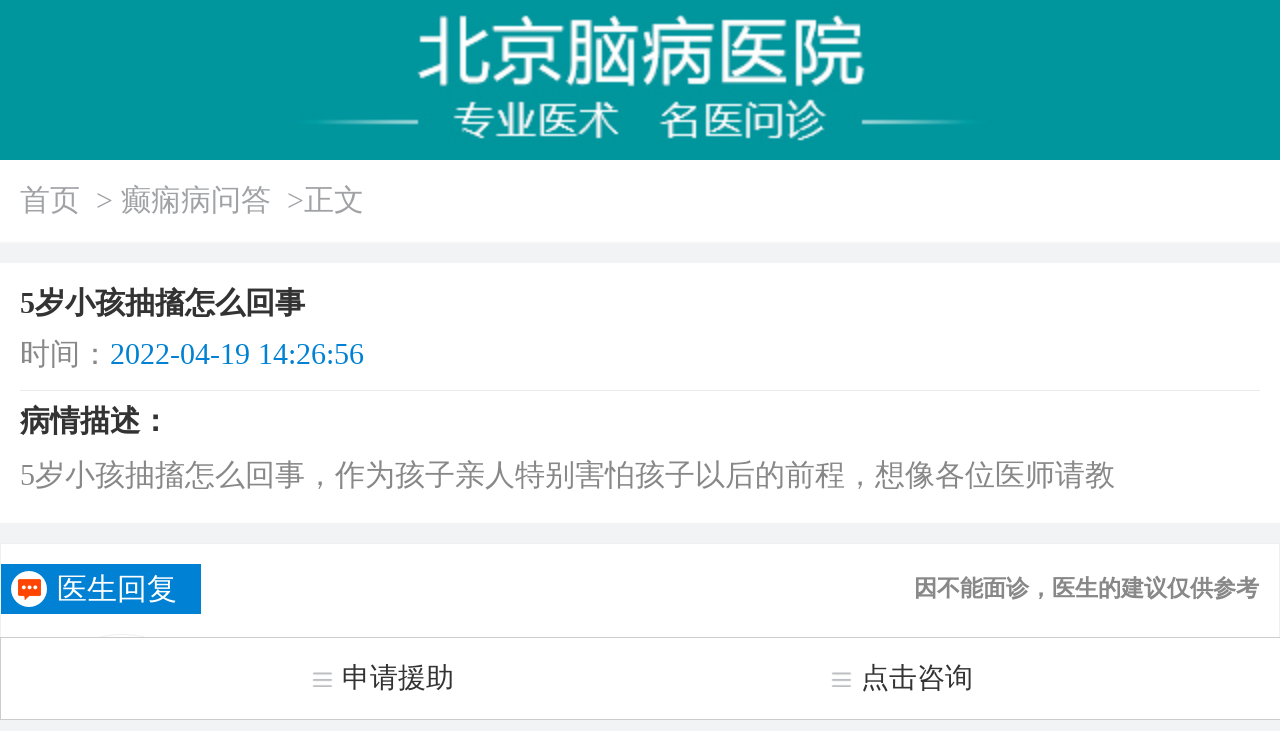

--- FILE ---
content_type: text/html; charset=Utf-8
request_url: http://m.ahjzjy.com/ask/19313.html
body_size: 3149
content:
<!DOCTYPE html PUBLIC "-//W3C//DTD XHTML 1.0 Transitional//EN" "http://www.w3.org/TR/xhtml1/DTD/xhtml1-transitional.dtd">
<html xmlns="http://www.w3.org/1999/xhtml" style="font-size:975.5%;" >
<head>
<title>5岁小孩抽搐怎么回事-北京军海医院</title>
<meta name="keywords" content="癫痫问答" />
<meta name="description" content="5岁小孩抽搐怎么回事，作为孩子亲人特别害怕孩子以后的前程，想像各位医师请教" />
<meta http-equiv="Content-Type" content="text/html; charset=UTF8">
<meta http-equiv="Cache-Control" content="no-transform">
<meta name="applicable-device" content="mobile">
<link href="/css/all.css" rel="stylesheet" type="text/css">
<meta name="viewport" content="width=device-width,minimum-scale=1.0,maximum-scale=1.0,user-scalable=no">  
<script src="https://static.junhaiyy120.com/control/sj/all.php?web=http://www.ahjzjy.com&m=2&yy=xin"></script>
<script>   
(function (doc, win) {
	var docEl = doc.documentElement,
		resizeEvt = 'orientationchange' in window ? 'orientationchange' : 'resize',
		recalc = function () {
			var clientWidth = docEl.clientWidth;
			if (!clientWidth) return;
			if(clientWidth>=640){
				docEl.style.fontSize = '100px';
			}else{
				docEl.style.fontSize = 100 * (clientWidth / 640) + 'px';
			}
		};

	if (!doc.addEventListener) return;
	win.addEventListener(resizeEvt, recalc, false);
	doc.addEventListener('DOMContentLoaded', recalc, false);
})(document, window);
</script>
<script src="/js/jquery-1.js" type="text/javascript" charset="utf-8"></script>
<style>
.wend-wt{height:auto; overflow:hidden; background:#fff;padding:0.2rem 0.2rem 0 0.2rem;margin:0.2rem auto; }
.wend-wt h2{font-size:0.3rem;color:#333;margin-bottom:0.1rem;}
.wend-wt p{border-bottom:1px solid #eaeaea;padding-bottom:0.15rem;margin-bottom:0.1rem;font-size:0.3rem;color:#888}
.wend-wt p span{margin:0 20px;}
.wend-wt p i{color:#0081d3;}
.wend-wt p:nth-child(4){font-size:0.3rem;border:none;line-height:0.46rem;}

.wend-hd{height:auto; overflow:hidden;padding:0.2rem 0;border:0.01rem solid #f0f0f0;margin:0.2rem auto;background-color: #fff;}
.wend-hd h2{font-size:0.3rem}
.wend-hd h2 strong{width:2rem;height:0.5rem; background:#0081d3; display:inline-block;line-height:0.5rem;color:#fff;font-weight:normal}
.wend-hd h2 strong i{ display:inline-block;width:0.36rem;height:0.36rem; background:#fff; border-radius:50%;margin:0.07rem 0.1rem 0 0.1rem;float:left}
.wend-hd h2 strong i img{width:100%; border-radius:50%;}
.wend-hd h2 span{font-size:0.23rem;color:#888;padding-right:0.2rem; float:right;line-height:0.5rem;}
.wend-hd dl{margin:0.2rem auto; overflow:hidden}
.wend-hd dl dt{width:2rem;height:2rem;border:0.01rem solid #f0f0f0; border-radius:50%; overflow:hidden; float:left; margin:0 0.2rem;}
.wend-hd dl dt img{width:100%;}
.wend-hd dl dd{}
.wend-hd dl dd h3{font-size:0.3rem;color:#0081d3;margin-top:0.05rem;}
.wend-hd dl dd h3 span{margin-left:0.1rem;font-size:0.28rem;}
.wend-hd dl dd h3 span i{color:#888}
.wend-hd dl dd p{font-size:0.26rem;line-height:0.4rem;color:#888}
.wend-hd dl dd p i{color:#0081d3}
.wend-hd dl dd h4 a{ display:inline-block;width:1.4rem;height:0.5rem; background:#0081d3 url(/images/chat.png) no-repeat 0.1rem center; background-size:20%; border-radius:0.04rem;line-height:0.5rem;color:#fff;padding-left:0.6rem;margin-top:0.1rem;font-size: 0.3rem;}
.huida-wt {
    margin: 0 auto;
    padding: 0.2rem;
    border-radius: 0.06rem;
    font-size: 0.3rem;
    line-height: 0.5rem;
    color: #888;
    border-top: 2px solid #f5f5f5;
    border-bottom: 2px solid #f5f5f5;
}
</style>
</head>

<body>
<!--<script src="https://static.junhaiyy120.com/control/sj/all.php?web=guwxb&m=2&yy=xin"></script>-->
<script type="text/javascript" src="https://static.junhaiyy120.com/control/pc/beijing.php?web=wjzldxb&m=2"></script>
<script>shangwutong();</script>
<script>topbanner();</script>
<div class="arc_nav"><a href='/'>首页</a> &nbsp;>
<a href="/ask/" title="癫痫病问答" target="_blank">癫痫病问答</a> &nbsp;>正文
</div>
<div class="a_xian"></div>
<div class="wend-wt">
	<h2>5岁小孩抽搐怎么回事</h2>
	<p>时间：<i>2022-04-19 14:26:56</i></p>
	<h2>病情描述：</h2>
	<p>5岁小孩抽搐怎么回事，作为孩子亲人特别害怕孩子以后的前程，想像各位医师请教</p>
</div>
<div class="wend-hd">
	<h2><span>因不能面诊，医生的建议仅供参考</span><strong><i><img src="/images/pic15.jpg"></i>医生回复</strong></h2>
	
	<dl>
		<dt><img src="http://dxb.myzx.cn/uploads/image/20200722/20200722134039_31553.png"></dt>
		<dd>
			<h3>田医生<span><i>职称：</i>副主任医师</span></h3>
			<p>擅长：儿童癫痫病、青少年癫痫、成年人癫痫</p>
			<h4><a href="javascript:void(0)" onclick="openWin(3,this)">向TA提问</a></h4>
		</dd>
	</dl>
	<div class="huida-wt"><p style="text-indent:2em;">
	对于您的问题我们做出以下回答
</p>
<p style="text-indent:2em;">
	一些孩子会在睡觉的时候抽搐，也有个别的抽搐得很频繁。如果没有发烧、腹泻等症状，一般多考虑和缺钙有很大的关系!
</p>
<p style="text-indent:2em;">
	意见建议：也可以去医院化验血钙和微量元素，平时加强营养，可以适当补充钙质，看看效果!
</p></div>
</div>

<div class="main_tuijian">
	<div class="jingxuan">
		<a href="javascript:void(0)" onclick="openWin(3,this)" target="_blank">精选文章 </a>
	</div>
	<div class="xian"></div>
	<ul class="classroom_ia">
		
		<li>
			<a href="/ask/20293.html" target="_blank"><img src="/images/list1.jpg"></a>
			<a href="/ask/20293.html" target="_blank"><dd>继发性癫痫病的病因 ...</dd></a>
			<dl>癫痫，作为一种常见的神经系统疾病，影响了全球数百万人的生活。<span>...>></span></dl>
		</li>
		
		<li>
			<a href="/ask/20292.html" target="_blank"><img src="/images/list2.jpg"></a>
			<a href="/ask/20292.html" target="_blank"><dd>癫痫症早期症状 ...</dd></a>
			<dl>癫痫症作为一种常见的神经系统疾病，影响了世界范围内众多人群的<span>...>></span></dl>
		</li>
		
		<li>
			<a href="/ask/20291.html" target="_blank"><img src="/images/list3.jpg"></a>
			<a href="/ask/20291.html" target="_blank"><dd>癫痫的前期症状特点 ...</dd></a>
			<dl>随着医学科技的不断进步，人们对于各种疾病的认识也越来越深刻。<span>...>></span></dl>
		</li>
	</ul>
</div>
<section class="info_btn">
	<ul>
		
		<li><a href="/bjdxyy/" target="_blank">医院</a></li>
		
		 
		<li><a href="/dxfy/" target="_blank">治疗</a></li>
		
		 
		<li><a href="/tslf/" target="_blank">医生</a></li>
		
		 
		<li><a href="/dxby/" target="_blank">症状</a></li>
		
		 
		<li><a href="/ask/" target="_blank">新闻</a></li>
		
		 
		<li><a href="/zxzx/" target="_blank">预防</a></li>
		
		 
		<li><a href="/yydt/" target="_blank">路线</a></li>
		
		
	</ul>
	<div>
		   <a href="javascript:void(0)" onclick="openWin(3,this)" class="zx_btn">免费咨询</a>
		   <!--<a href="javascript:void(0)" onclick="openWin(3,this)" class="th_btn">免费通话</a>-->
		   <a href="tel:400-0120-839" class="th_btn">免费通话</a>
	</div>
</section>

<div id="db" class="db">      
	<a href="javascript:void(0)" onclick="openWin(3,this)"> <div class="text"><div class="has-sub"></div>申请援助</div></a>  
	<a href="javascript:void(0)" onclick="openWin(3,this)"><div class="text"><label class="has-sub"></label>点击咨询<div></a>
</div>
<script type="text/javascript" >
window.onload=function (){
var min_height = window.screen.height;
var s = 0;
$("#db").hide();
$(window).scroll(function(){
var s =$(window).scrollTop();
if(min_height-s<400){
	$("#db").show()
}else{
	$("#db").hide()
}
})

</script>
</body>
</html>

--- FILE ---
content_type: text/html; charset=utf-8
request_url: https://static.junhaiyy120.com/control/sj/all.php?web=http://www.ahjzjy.com&m=2&yy=xin
body_size: 621
content:
var mark='jtyh6bu_http://www.ahjzjy.com';var m='jtyh6bu_http://www.ahjzjy.com';var p = document.URL;
var r = document.referrer;
mark = mark +"&p=" + p + "&r=" + r;
function openWin(tag,obj)
{
     obj.target="_blank";
     obj.href = "http://ktm.zoossoft.net/LR/Chatpre.aspx?id=KTM40633559&lng=cn&e="+mark;
}
function topbanner(){
	document.writeln("<div class='top_banner'><img src='https://static.junhaiyy120.com/pic/sj/xin/junhai.jpg' style='width:100%;'/></div>");
}
function tel(){
	document.writeln("<a class=\"djzx_btn\" href=\"tel:4000120839\" target=\"_blank\">拨打电话<\/a>");
}
function midbanner(){
	document.writeln("<img src=\"\/m\/images\/kefyxj.jpg\" style=\"width:100%;\">");
}
function middoctor(){
	document.writeln("<li><img src=\"https://static.junhaiyy120.com/pic/sj/xin/yqx.jpg\">");
	document.writeln("<dd>刘医生</dd>");
	document.writeln("<p>北京军海医院</p>");
	document.writeln("<a href=\"javascript:void(0)\" onclick=\"openWin(3,this)\"><span>点击咨询</span></a>");
	document.writeln("</li>");
	document.writeln("<li><img src=\"https://static.junhaiyy120.com/pic/sj/xin/axg.jpg\">");
	document.writeln("<dd>田医生</dd>");
	document.writeln("<p>北京军海医院</p>");
	document.writeln("<a href=\"javascript:void(0)\" onclick=\"openWin(3,this)\"><span>点击咨询</span></a>");
	document.writeln("</li>");
}
function articledoctor(){
	document.writeln("<img src=\"https://static.junhaiyy120.com/pic/sj/xin/yqx.jpg\">");
	document.writeln("<p>刘医生</p>");
	document.writeln("<p><span>北京军海医院&nbsp;&nbsp;医生</span></p>");
}
function articlemidbanner(){
	document.writeln("<img src=\"https://static.junhaiyy120.com/pic/sj/xin//junhaiarticlemid.jpg\" style=\"width:100%;\">");
}var _hmt = _hmt || [];
(function() {
	var hm = document.createElement("script");
	hm.src = "https://hm.baidu.com/hm.js?92de23288eb2557c77bdcc36368b5c4b";
	var s = document.getElementsByTagName("script")[0]; 
	s.parentNode.insertBefore(hm, s);
})();

--- FILE ---
content_type: text/html; charset=utf-8
request_url: https://static.junhaiyy120.com/control/pc/beijing.php?web=wjzldxb&m=2
body_size: 55
content:
document.write(unescape("%3Cspan style='display:none;' id='cnzz_stat_icon_1279553856'%3E%3C/span%3E%3Cscript src='https://s4.cnzz.com/z_stat.php%3Fid%3D1279553856' type='text/javascript'%3E%3C/script%3E"));



--- FILE ---
content_type: text/css
request_url: http://m.ahjzjy.com/css/all.css
body_size: 3281
content:
@charset "utf-8";
/* CSS Document */
*{
	margin:0;
	padding:0;
	border:0;
	font-family:Microsoft Yahei;
	}
a{
	text-decoration:none;
	}
li{
	list-style:none;
	}
input{
	outline:none;
	}
em,i{
	font-style:normal;
	}
.l{
	float:left;
}
.r{
	float:right;
}
.clean{
	clear:both;
	overflow:hidden;
}
/*超出范围截取文字模块*/
.intercept{
    overflow:hidden; /*超出的部分隐藏起来。*/
    white-space:nowrap;/*不显示的地方用省略号...代替*/
    text-overflow:ellipsis;/* 支持 IE */
    -o-text-overflow: ellipsis;    /* 支持 Opera */
    -webkit-text-overflow: ellipsis;    /* 支持 safari */
    -moz-text-overflow: ellipsis;    /* 支持 molliza */
    content:"...";
	display:block;
	cursor:pointer;
	word-break:keep-all;
	word-wrap:normal;
}
a.intercept:link,a.intercept:visited,a.intercept:hover,a.intercept:active{
    overflow:hidden; /*超出的部分隐藏起来。*/
    white-space:nowrap;/*不显示的地方用省略号...代替*/
    text-overflow:ellipsis;/* 支持 IE */
    -o-text-overflow: ellipsis;    /* 支持 Opera */
    -webkit-text-overflow: ellipsis;    /* 支持 safari */
    -moz-text-overflow: ellipsis;    /* 支持 molliza */
    content:"...";
	display:block;
	cursor:pointer;
	word-break:keep-all;
	word-wrap:normal;
}
body{
	background:#f2f3f5;
	}
section{
	background:#fff;
	}

.hx_nav{
	padding:0.20rem 0.25rem 0.10rem;
	margin-bottom: 0.2rem;
	background:#fff;
}
.hx_nav li {
    width: 25%;
    float: left;
    text-align: center;
    margin-bottom: 0.30rem;
}
.hx_nav li a{
	font-size: 0.3rem;
	padding-top:0.96rem;
	color:#363333;
	display:block;
}
.hx_nav li .dxdjt_btn{
	background:url(../images/icon_1.jpg) no-repeat center top; 
	background-size: 1rem 0.9rem;
}
.hx_nav li .dxzl_btn{
	background:url(../images/icon_2.jpg) no-repeat center top; 
	background-size: 1rem 0.9rem;
}
.hx_nav li .dxyw_btn{
	background:url(../images/icon_3.jpg) no-repeat center top; 
	background-size: 1rem 0.9rem;
}
.hx_nav li .dxfy_btn{
	background:url(../images/icon_4.jpg) no-repeat center top; 
	background-size: 1rem 0.9rem;
}
.hx_nav li .dxyy_btn{
	background:url(../images/icon_5.jpg) no-repeat center top; 
	background-size: 1rem 0.9rem;
}
.hx_nav li .dxzz_btn{
	background:url(../images/icon_6.jpg) no-repeat center top; 
	background-size: 1rem 0.9rem;
}
.hx_nav li .yhwd_btn{
	background:url(../images/icon_7.jpg) no-repeat center top; 
	background-size: 1rem 0.9rem;
}
.hx_nav li .djzx_btn{
	background:url(../images/icon_8.jpg) no-repeat center top; 
	background-size: 1rem 0.9rem;
}

section{
	background:#fff;
	}
.top_nav{
	margin-bottom: 0.2rem;
	background:#fff;
	padding-left: 0.2rem;
}
.top_nav li{
	float: left;
	width: 48%;
	display: block;
}
.top_nav li img{
	float:right;
	width: 35%;
	padding: 1px;
}
.top_nav li dd{
	font-size: 0.3rem;
    line-height: 0.5rem;
    margin-top: 0.2rem;
    color:#363333;
   margin-left: 0.1rem;
}
.top_nav li span{
	font-size: 0.22rem;
	color: #ababab;
	margin-left: 0.1rem;
}
.top_nav_tl{border-right: 1px solid #cdcaca;}
.top_nav_tr{border-bottom:  1px solid #cdcaca;}
.top_nav_bl{border-top: 1px solid #cdcaca;}
.top_nav_br{border-left: 1px solid #cdcaca;}

.lv {
	width: 10px;
    height: 45px;
	background-color: #008f9b;
	float: left;
	margin-left: 0.3rem;
    margin-top: 0.2rem;
}
.main_top{background:#fff;border-bottom:  1px solid #cdcaca;margin-top: .2rem;}

.zhuanjia a{
	margin-left: 20px;
	font-size: 0.3rem;
	color:#363333;
		display: inline;
	line-height: 100px;

}
.zhuanjia span{

	font-size: 0.22rem;
	color: #666666;
}

.doc{ border-bottom:  1px solid #cdcaca;width: 100%;text-align: center;padding: .15rem 0 .15rem 0;}
.xian{border-bottom: 1px solid #cdcaca;}
.doc li{display: inline-block;}
.doc li img{    width: 2.5rem;height: 2.1rem;padding-left: 0.3rem; border: 1px solid #cdcbcb;}
.doc li dd{font-size: 0.3rem;padding: 5px;padding-top: 0.15rem;}
.doc li p{font-size: 0.22rem; color: #ababab;padding: 5px;padding-bottom: 0.15rem; }
.doc li span{font-size: 0.3rem; color: #ffffff;  background-color: #008f9b; padding: 0.05rem 0.2rem 0.1rem 0.2rem;}
/*推荐文章*/
.main_tuijian{background:#fff;border-bottom:  1px solid #cdcaca;}

.classroom_ia{font-size: 0.3rem;}
.classroom_ia li{background-color: #fafafa;padding: 0.2rem 0 0.2rem 0;border-bottom: 20px solid #ffffff;}
.classroom_ia img{width: 43%;float: left;padding-left: 0.2rem;}
.classroom_ia dd{width: 50%;color: #16969b; display: inline-block;padding-left: 0.15rem;line-height: 0.45rem; padding-bottom: .26rem;   height: 0.8rem;overflow: hidden;}
.classroom_ia dl{width: 50%;font-size: 0.24rem;color: #666666; display: inline-block;line-height: 0.4rem;    padding-left: 0.15rem;    height: 0.73rem; overflow: hidden;}
.classroom_ia span{color: #a9a9ac; }


.classroom{font-size: 0.3rem;}
.classroom li{background-color: #fafafa;padding: 0.2rem 0 0.2rem 0;border-bottom: 20px solid #ffffff;}
.limg img{width: 43%;float: left;padding-left: 0.2rem;}
.classroom dd a{width: 38%; height: .26rem;color: #16969b;display: inline-block;padding-left: 0.15rem;line-height: 0.45rem; padding-bottom: .26rem;overflow: hidden;}
.classroom dd span{    width: 11%;overflow: hidden;line-height: .4rem;}
.classroom dl{    width: 40%;font-size: 0.24rem;color: #666666;display: inline-block; line-height: 0.4rem;padding-left: 0.15rem;height: 0.73rem;overflow: hidden;margin-top: .1rem;}
.classroom span { color: #7c7e7e;font-size: .22rem;float: right;}
.classroom dl a{color: #fc433f;}
.dlimg img {width: 10%;position: absolute;margin: -.6rem 0 0 5.7rem;}


.classroom_l{font-size: 0.3rem;}
.classroom_l li{background-color: #fafafa;padding: 0.2rem 0 0.2rem 0;border-bottom: 20px solid #ffffff;}
.classroom_l dd a{width: 38%;height: .25rem;color: #16969b; display: inline-block;padding-left: 0.15rem;line-height: 0.45rem; padding-bottom: .26rem; overflow: hidden;}
.classroom_l dd span{    width: 11%;overflow: hidden;line-height: .4rem;}
.classroom_l dl{     width: 40%;font-size: 0.24rem;color: #666666;display: inline-block;line-height: 0.37rem;padding-left: 0.15rem;height: 1.4rem;overflow: hidden;}
.classroom_l span { color: #7c7e7e;font-size: .22rem;float: right;}
.classroom_l dl a{color: #fc433f;}
.dlimg_l img {width: 10%;position: absolute;    margin: -1rem 0 0 5.7rem;}

.bq{font-size: .22rem;    margin-left: 3.1rem;}
.bq a{border-radius: 4px;border: solid 1px #f07976;color: #f07976;padding: .01rem .1rem .01rem .1rem;}


/*癫痫问答*/
.main_question{background:#fff;border-bottom:  1px solid #cdcaca;}
.wenda{background-color: #fafafa;padding: 0.2rem 0 .1rem 0;border-bottom: 20px solid #ffffff;clear: both;}
.wenda img{width: 8%; float: left;}
.tt{margin-left:.15rem; margin-bottom:.15rem}
.tt a{font-size: 0.3rem;color: #383638;}
.tt1{font-size: 0.24rem; color: #666666;padding: .1rem 0 0 .15rem; line-height:.5rem;}
.tt1 a{    color: #16969b;}
.tt1 p{    width: 87%;float: right;color: #888888;margin-right: .18rem;}
.tt dd{margin-left:.6rem;line-height: .4rem;}

/*底部*/

.info_btn{
	background: #fff;

    font-size: 0;
    padding:0.3rem 0.25rem;
    overflow: hidden;
    margin-top: .2rem;
}
.info_btn ul{
    overflow: hidden;
    width: 100%;
    margin: 0 auto;
}
.info_btn li{
	float: left;
	margin-bottom: 0.32rem;
}
.info_btn li a{
	color:#333333;
	font-size: 0.3rem;
	padding:0 0.4rem;
	border-right: 0.01rem solid #cccccc;
}
.info_btn li:nth-of-type(4n) a{
	border-right: 0;
}
.info_btn div{
	overflow: hidden;
	padding-left: 0.12rem;
}
.zx_btn,.th_btn{
	width: 2.6rem;
	height: 0.6rem;
	color:#fff;
	font-size: 0.26rem;
	line-height: 0.6rem;
	float: left;
	    background: url(../images/icon2.png) 0.56rem center no-repeat #45a5ff;
	background-size:14%;
	border-radius:0.08rem;
	padding-left: 1rem;
	box-sizing: border-box;
}
.zx_btn{
	margin-right: 0.2rem;
	background: #87c212;
	background: url(../images/icon3.png) 0.56rem center no-repeat #87c212;
	background-size:14%;
}




/*列表样式*/
.nav{font-size: 0.3rem;color: #a0a2a5; background-color: #ffffff;padding: .2rem 0 .2rem .2rem;}
.nav a {
    color: #a0a2a5;
}
.dhzx{width: 100%; background-color: #fbf0d2;    height: 1rem; font-size: .24rem;    color: #da6f6f;line-height: 1rem;}
.dhzx img{float: right; width: 17%;    padding-right: .2rem;}

.listpage {margin: auto;display: block;overflow: hidden;text-align: center;    padding: .1rem 0px .3rem 0px;font-size: .26rem;}
.listpage li{list-style-type:none; display:inline;}
.listpage a {color: #606060;display: inline-block;vertical-align: middle;padding: 0 .2rem;border: #d6d6d6 1px solid;background: #fff;margin: 0 2px}
.listpage a:hover {background: #16969b;color: #FFFFFF}
.listpage .thisclass {height: 30px;line-height: 30px;color: #FFFFFF;display: inline-block;vertical-align: middle;padding: 0 10px;border: #d6d6d6 1px solid;background: #16969b;margin: 0 2px}



/*选项卡*/
section.home_list {
    padding: .2rem 0 .2rem 0;
}
.tabBox .hd {
	padding: 0 10px;
	background: #fff;
	position: relative;
}
.tabBox .hd ul {
	position: absolute;
	top: 0;
	overflow: hidden;
	width: 100%;
	color: #9a9b9b;
}
.tabBox .hd ul li {
	float: left;
    width: 24%;
    font-size: .3rem;
    text-align: center;
    border: none;
}
.tabBox .hd ul .on {
	border-bottom: 1px solid #22BD9E;
	color: #22BD9E;
}
.tabBox .bd ul {
    padding: .5rem 0 0 .3rem;}
.tabBox .bd li a {
	color: #666;
}
.tabBox .bd li{
	line-height:.5rem;
	font-size: .24rem;
	    width: 50%;
    float: left;
}
.tabBox .bd .c_h1 {
	width: 100%;
	float: left;
}
.tabBox .bd .c_h2 {
	text-align: left;
}
.tabBox .bd .c_h1 p {
	margin: 0px;
	width: 33%;
	line-height: 36px;
	float: left;
	text-align: center;
	cursor: pointer;
}
.tabBox .bd .c_h1 p a {
	display: block;
	margin-right: 7px;
	border: 1px solid #ccc;
}


/*文章样式*/
.arc_nav{font-size: .3rem;color: #a0a2a5; background-color: #ffffff;padding: .2rem 0 .2rem .2rem;}
.arc_nav a{font-size: .3rem;color: #a0a2a5;}
.jingxuan a{font-size: .3rem;color: #16969b;margin-left: .3rem;display: inline;line-height: 0.8rem;}
.jingxuan {
    padding-top: .1rem;
}
.a_xian{border-bottom: 2px solid #fafafa;}
.arc_top{margin-bottom: .2rem;     padding: .2rem 0 .2rem .2rem; background: #ffffff;}
.arc_top h1{font-size: .3rem;    line-height: .5rem;}
.source{font-size: .2rem; line-height: .5rem;}
.arc_top span{font-size: .2rem; color: #959394;}
.sewe {
    line-height: 0;
    padding: .1rem 0 .2rem 0;
}
.sewe span{font-size: .2rem; }
.sewe img{width: 6%;}

.ydyzx{    width: 72%;
    font-size: .26rem;
    background-color: #fc433f;
    border-radius: 50px;
    text-align: center;
    line-height: .56rem;
    margin: .2rem auto;}
.ydyzx a{color: #ffffff; display: block;}

.wzms{background: #ffffff;margin-bottom: .2rem;padding-bottom: .2rem;}

.content {
    font-size: .28rem;
   padding: .2rem .2rem .2rem .2rem;
    line-height: .5rem;
   /* text-indent:75px;*/
        color: #686868;
}

.article_page {
    font-size: .24rem;
    padding: .2rem 0 .2rem .2rem;
    line-height: .5rem;
}
.article_page a{color: #333333;}
/*阅读全文*/
.zhankai{text-align: center;font-size: .22rem;padding-top: .2rem;padding-bottom:  .2rem; }
#yincang {
    color: #f73333;
    border: 1px solid #f73333;
    padding: .1rem 1.4rem;
    border-radius: 28px;
}
.zhankai img{width: 3%;}

.zbys{ 
	background:#ffffff;
	margin-bottom: .2rem;
	margin: .2rem auto;
	height: 3.3rem;
    padding: .1rem .1rem .05rem .1rem;
}

.zbys p{line-height: .5rem;    font-size: .2rem;margin-left: 2.6rem;}
.zbys span{color: #bebebe;}
.arcgh{ font-size: .24rem; border-radius: 4px;border: solid 1px #16969b;float: left;padding: .1rem .25rem .1rem .25rem;    margin: .1rem;}
.arcgh a{color: #16969b;}
.arczx{font-size: .24rem;background-color: #16969b;border-radius: 4px;float: left;padding: .1rem .25rem .1rem .25rem;    margin: .1rem;}
.arczx a{color: #ffffff;}
.zbys img {
	float: left;
    width: 2.5rem;
    height: 2.1rem;
    border: 1px solid #cdcbcb;
}

.db{    font-size: .26rem;
    background: #ffffff;
    position: fixed;
    bottom: 0px;
    width: 100%;
    border: 1px #ccc solid;
    text-align: center;
       line-height: .8rem; }
.db a {color:#333333; }
.text{display: inline-block;width: 40%;font-size: .28rem;}
.has-sub {
    display: inline-block;
    background-image: url(../images/has-sub_a58e6f5.png);
    background-size: cover;
      width: 25px;
    height: 20px;
    margin-right: 7px;
}


.arc_info_btn{
	background: #fff;

    font-size: 0;
    padding:0.3rem 0.25rem;
    overflow: hidden;
    margin-top: .2rem;
    padding-bottom: 1rem;
}
.arc_info_btn ul{
	overflow: hidden;
}
.arc_info_btn li{
	float: left;
	margin-bottom: 0.32rem;
}
.arc_info_btn li a{
	color:#333333;
	font-size: 0.3rem;
	padding:0 0.4rem;
	border-right: 0.01rem solid #cccccc;
}
.arc_info_btn li:nth-of-type(4n) a{
	border-right: 0;
}
.arc_info_btn div{
	overflow: hidden;
	padding-left: 0.12rem;
}

/*清除浮动*/
.clearfix:after{visibility: hidden; display: block; font-size: 0; content: " ";  clear: both; height: 0;}

.clearfix{*zoom:1;}
.clear{clear:both;overflow:hidden;height:0}
